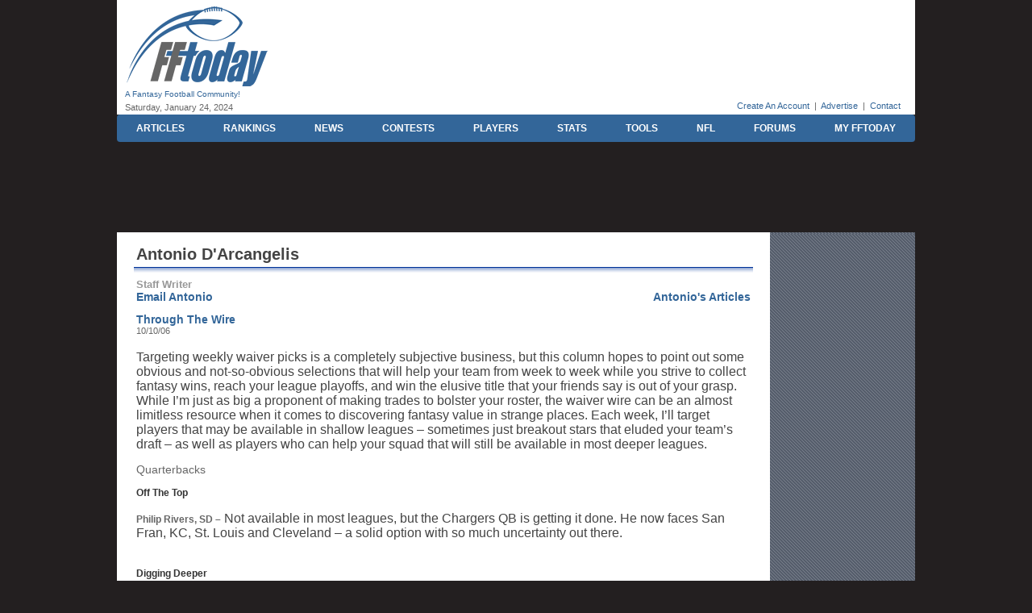

--- FILE ---
content_type: text/html
request_url: https://fftoday.com/articles/d'arcangelis/06_through_the_wire_wk5.htm
body_size: 7645
content:
<!DOCTYPE HTML PUBLIC "-//W3C//DTD HTML 4.0 Transitional//EN">



<html>

<head>

<title>Through the Wire: Week 5 - Antonio D'Arcangelis - FF Today</title>

<META NAME="description" CONTENT="fantasy football articles by Antonio D'Arcangelis.">

<META NAME="keywords" CONTENT="fantasy football, nfl, mvp, coaches, injury report, fantasy leagues, mock draft, player rankings, stats, statistics, commissioner, rotisserie, depth chart, 2000, free agents">

<LINK rel="STYLESHEET" type="text/css" href="../../fftoday2.css">

<!-- Start Freestar SETUP -->

<!-- Below is a recommended list of pre-connections, which allow the network to establish each connection quicker, speeding up response times and improving ad performance. -->
<link rel="preconnect" href="https://a.pub.network/" crossorigin />
<link rel="preconnect" href="https://b.pub.network/" crossorigin />
<link rel="preconnect" href="https://c.pub.network/" crossorigin />
<link rel="preconnect" href="https://d.pub.network/" crossorigin />
<link rel="preconnect" href="https://secure.quantserve.com/" crossorigin />
<link rel="preconnect" href="https://rules.quantcount.com/" crossorigin />
<link rel="preconnect" href="https://pixel.quantserve.com/" crossorigin />
<link rel="preconnect" href="https://cmp.quantcast.com/" crossorigin />
<link rel="preconnect" href="https://btloader.com/" crossorigin />
<link rel="preconnect" href="https://api.btloader.com/" crossorigin />
<link rel="preconnect" href="https://confiant-integrations.global.ssl.fastly.net" crossorigin />
<!-- Below is a link to a CSS file that accounts for Cumulative Layout Shift, a new Core Web Vitals subset that Google uses to help rank your site in search -->
<!-- The file is intended to eliminate the layout shifts that are seen when ads load into the page. If you don't want to use this, simply remove this file -->
<!-- To find out more about CLS, visit https://web.dev/vitals/ -->
<link rel="stylesheet" href="https://a.pub.network/fftoday-com/cls.css">
<script data-cfasync="false" type="text/javascript">
  var freestar = freestar || {};
  freestar.queue = freestar.queue || [];
  freestar.config = freestar.config || {};
  freestar.config.enabled_slots = [];
  freestar.initCallback = function () { (freestar.config.enabled_slots.length === 0) ? freestar.initCallbackCalled = false : freestar.newAdSlots(freestar.config.enabled_slots) }
</script>
<script src="https://a.pub.network/fftoday-com/pubfig.min.js" data-cfasync="false" async></script>

<style>
div.sticky {
  position: -webkit-sticky; /* Safari */
  position: sticky;
  top: 0;
}
</style>

<!-- End Freestar SETUP -->

<!-- Begin comScore Tag -->
<script>
  var _comscore = _comscore || [];
  _comscore.push({ c1: "2", c2: "6035210" });
  (function() {
    var s = document.createElement("script"), el = document.getElementsByTagName("script")[0]; s.async = true;
    s.src = (document.location.protocol == "https:" ? "https://sb" : "http://b") + ".scorecardresearch.com/beacon.js";
    el.parentNode.insertBefore(s, el);
  })();
</script>
<noscript>
  <img src="http://b.scorecardresearch.com/p?c1=2&c2=6035210&cv=2.0&cj=1" />
</noscript>
<!-- End comScore Tag -->

<!-- Begin Google Analytics -->
<script type="text/javascript">

  var _gaq = _gaq || [];
  _gaq.push(['_setAccount', 'UA-37923979-1']);
  _gaq.push(['_setDomainName', 'fftoday.com']);
  _gaq.push(['_setAllowLinker', true]);
  _gaq.push(['_trackPageview']);

  (function() {
    var ga = document.createElement('script'); ga.type = 'text/javascript'; ga.async = true;
    ga.src = ('https:' == document.location.protocol ? 'https://ssl' : 'http://www') + '.google-analytics.com/ga.js';
    var s = document.getElementsByTagName('script')[0]; s.parentNode.insertBefore(ga, s);
  })();

</script>
<!-- End Google Analytics -->

<!-- NEW Google tag (gtag.js) -->
<script async src="https://www.googletagmanager.com/gtag/js?id=G-QB05640LF7"></script>
<script>
  window.dataLayer = window.dataLayer || [];
  function gtag(){dataLayer.push(arguments);}
  gtag('set', 'linker', {'domains': ['fftoday.com']});
  gtag('js', new Date());

  gtag('config', 'G-QB05640LF7');
</script>

<!-- End Google Analytics -->

<!-- Social Share Buttons -->
<script>!function(d,s,id){var js,fjs=d.getElementsByTagName(s)[0];if(!d.getElementById(id)){js=d.createElement(s);js.id=id;js.src="https://platform.twitter.com/widgets.js";fjs.parentNode.insertBefore(js,fjs);}}(document,"script","twitter-wjs");</script>
<div id="fb-root"></div>
<script>(function(d, s, id) {
  var js, fjs = d.getElementsByTagName(s)[0];
  if (d.getElementById(id)) return;
  js = d.createElement(s); js.id = id;
  js.src = "//connect.facebook.net/en_US/sdk.js#xfbml=1&version=v2.10";
  fjs.parentNode.insertBefore(js, fjs);
}(document, 'script', 'facebook-jssdk'));</script>

<!-- End Social Share Buttons -->
</head>

<body marginwidth="0" marginheight="0" leftmargin="0" topmargin="0" text="#333333" link="005FA9" vlink="#666666" alink="#336699" bgcolor="#003366">
<center>
    

<!-- Logo/Leaderboard Table -->
  <table width="990" border="0" align="center" cellpadding="0" cellspacing="0" bgcolor="#FFFFFF">
    <tr> 
      <td valign="top" width="10" bgcolor="#FFFFFF" rowspan="2">&nbsp;</td>
      <td width="220" rowspan="2" valign="top"><img src="../../common/spacer_whi.gif" width="2" height="5"><br> 
        <a href="../../index.html"><img src="../../creative/08_179_fftoday.gif" alt="Fantasy Football Today - fantasy football rankings, cheatsheets, and information" width="179" height="106" border="0"></a><img src="../../common/spacer_whi.gif" width="2" height="1"><br> 
        <span class="logotease">A Fantasy Football Community!</span> <br> 
        <!-- Todays Date -->
		<img src="../../common/spacer_whi.gif" width="1" height="5"><br>
		<span class="date">
        <script language="JavaScript"><!--
       var DayOfWeek = new Array('Sunday','Monday','Tuesday','Wednesday','Thursday','Friday','Saturday');
       var MonthName = new Array('January','February','March','April','May','June','July','August','September',
                          'October','November','December');
       var theDate = new Date();
       document.write('<NOBR>' + 
               DayOfWeek[theDate.getDay()] + ', ' +
			   MonthName[theDate.getMonth()] + ' ' +
               theDate.getDate() + ', 2024' +
               
              '</font></NOBR>');
        //--></script><br><img src="../../common/spacer_whi.gif" width="2" height="3"><br></span></td>
      <td align="center" valign="top"><img src="../../common/spacer_whi.gif" width="2" height="5"><br> 
        <!-- Tag ID: fftoday_header -->
<div align="center" data-freestar-ad="__728x90" id="fftoday_header">
  <script data-cfasync="false" type="text/javascript">
    freestar.config.enabled_slots.push({ placementName: "fftoday_header", slotId: "fftoday_header" });
  </script>
</div>
</td>
    </tr>
    <tr> 
      <td rowspan="2" align="right" valign="bottom" class="date"> <a href="../../signup.php">Create 
        An Account</a>&nbsp; | &nbsp;<a class="temp" href="../../ad/index.htm">Advertise</a>&nbsp; 
        | &nbsp;<a class="temp" href="../../contact/index.htm">Contact</a>&nbsp;&nbsp;&nbsp;&nbsp;&nbsp;&nbsp;<br> 
        <img src="../../common/spacer_whi.gif" width="2" height="5"><br>  </td>
    </tr>
  </table>
<!-- End Logo/Leaderboard Table -->
  
  <nav class="navbar">
    <ul class="nav-list">
      <li><a href="../../articles/">ARTICLES</a></li>
      <li><a href="../../rankings/">RANKINGS</a></li>
      <li><a href="../../news/">NEWS</a></li>
	  <li><a href="../../contests/">CONTESTS</a></li>
      <li><a href="../../stats/">PLAYERS</a></li>
      <li><a href="../../stats/">STATS</a></li>
      <li><a href="../../tools/">TOOLS</a></li>
      <li><a href="../../nfl/">NFL</a></li>
      <li><a href="https://www.fftodayforums.com/forum/">FORUMS</a></li>
      <li><a href="../../myfftoday/">MY FFTODAY</a></li>
    </ul>
  </nav>
 <!-- Tag ID: fftoday_leaderboard_atf -->
<div align="center" data-freestar-ad="__970x90" id="fftoday_leaderboard_atf">
  <script data-cfasync="false" type="text/javascript">
    freestar.config.enabled_slots.push({ placementName: "fftoday_leaderboard_atf", slotId: "fftoday_leaderboard_atf" });
  </script>
</div>
  
  <!-- ---------------  Main Table  ------------- --> 
  <table bgcolor="white" cellspacing="0" cellpadding="0" border="0" width="990" align="center">
    <tr> 
      <td width="20" bgcolor="#ffffff" valign="top" rowspan="2"><img src="../../common/spacer_whi.gif" width="20" height="2"><br>
      </td>
      <td align="center" valign="top" width="770"><img src="../../common/spacer_whi.gif" width="5" height="2"><br>
      </td>
      <td width="20" bgcolor="#ffffff" rowspan="2" valign="top"><img src="../../common/spacer_whi.gif" width="20" height="2"><br>
      </td>
      <td width="180" align="center" valign="top" class="adcolumn"><img src="../../common/spacer_whi.gif" width="5" height="2"><br>
      </td>
    </tr>
    <tr> 
      <td valign="top" class="bodycontent"><img src="../../common/spacer_whi.gif" width="5" height="10"><br>
       <table width="100%" border="0" cellspacing="1" cellpadding="3">
          <tr> 
            <td class="pageheader">Antonio D'Arcangelis</td>
            <td class="date" align="right" valign="bottom"><br></td>
          </tr>
          <tr> 
            <td background="../../common/div_grad_blue.gif" colspan="2"><img src="../../common/spacer_whi.gif" alt="" border="0" width="1" height="4"></td>
          </tr>
          <tr> 
            
            <td class="update"> Staff Writer<br>
              <a href="mailto:louislippsjr@yahoo.com" class="smallbody">Email 
              Antonio</a></td>
			  
            <td align="right" class="update"> <br>
              <a href="index.htm" class="smallbody">Antonio's Articles</a></td>
          </tr>
        </table>
		
        <img src="../../common/spacer_whi.gif" alt="" border="0" width="1" height="4"><br>
		<!-- Begin Content Table-------------------------------------------------> 
        <table width="100%" border="0" cellspacing="1" cellpadding="3">
          <tr> 
            
            
            <td class="bodycontent"><span class="headerblue">Through The Wire</span><br>
              <span class="headline"> </span> <span class="date">10/10/06</span><br> 
              <br>
              Targeting weekly waiver picks is a completely subjective business, 
              but this column hopes to point out some obvious and not-so-obvious 
              selections that will help your team from week to week while you 
              strive to collect fantasy wins, reach your league playoffs, and 
              win the elusive title that your friends say is out of your grasp. 
              While I&#8217;m just as big a proponent of making trades to bolster 
              your roster, the waiver wire can be an almost limitless resource 
              when it comes to discovering fantasy value in strange places. Each 
              week, I&#8217;ll target players that may be available in shallow 
              leagues &#8211; sometimes just breakout stars that eluded your team&#8217;s 
              draft &#8211; as well as players who can help your squad that will 
              still be available in most deeper leagues.
<p class="sectionheader">Quarterbacks</p>
              <p class="headline">Off The Top</p>
              <p><span class="headlinegrey">Philip Rivers, SD &#8211;</span> Not 
                available in most leagues, but the Chargers QB is getting it done. 
                He now faces San Fran, KC, St. Louis and Cleveland &#8211; a solid 
                option with so much uncertainty out there.<br>
                <br>
              </p>
              <p class="headline">Digging Deeper</p>
              <p><span class="headlinegrey">Alex Smith, SF &#8211;</span> He&#8217;s 
                scored 20/20/20/-1/24 the last five weeks, although he&#8217;s 
                faced some weak secondaries. The schedule&#8217;s getting tough, 
                and the 49ers haven&#8217;t always made the most out of garbage 
                time, but the next couple games are worth watching to see if he 
                steps up at all. And he&#8217;ll finish the year with lots of 
                big game opportunities.<br>
                <br>
              </p>
              <p class="headline">Scouring The Barrel</p>
              <p><span class="headlinegrey">Damon Huard, KC &#8211;</span> A lot 
                of people will be picking this guy up, but he&#8217;s got a wicked 
                schedule coming up and might no longer be the quarterback by mid 
                season, when it lightens up.<br>
                <br>
                <span class="headline">Updates:</span></p>
              <p><span class="headlinegrey">Bruce Gradkowski, TB &#8211;</span> 
                He&#8217;s got a tough schedule coming up, but the kid looked 
                alright in the loss to the Saints, putting up a couple scores 
                and decent yardage. Gruden seemed impressed, and the fact that 
                he&#8217;s not down on the rookie &#8211; let&#8217;s admit it, 
                Chucky can throw some ominous glares your way &#8211; will give 
                the young man confidence. Then again, Gruden was the guy who once 
                said he loved Jeff George more than his wife. Doesn&#8217;t say 
                much for his wife. <br>
                <br>
                <span class="headlinegrey">J.P. Losman, BUF &#8211;</span> The 
                Bills played the Bears. You know the rest.<br>
                <br>
                <span class="headlinegrey">Vince Young, TEN &#8211;</span> Kept 
                his team in the game against the Colts, and I have this weird 
                feeling like he&#8217;s going to shred the deflated Redskins on 
                Sunday. No real analysis involved with that statement, unfortunately, 
                and he&#8217;s got a bye in Week 7. But the Titans have Houston 
                in Week 8, so that&#8217;s something to look forward to.<br>
                <br>
              </p>
              <p class="sectionheader">Running Backs</p>
              <p class="headline">Off The Top</p>
              <p><span class="headlinegrey">Leon Washington, NYJ &#8211;</span> 
                Shame on me for having two Jets RBs on the top for two straight 
                weeks. Not sure if Kevan Barlow&#8217;s situation (see below) 
                was because of injury or ineffectiveness, but if Leon is the man, 
                he&#8217;s got a nice schedule coming up (MIA, DET , @CLE).<br>
              </p>
              <p class="headline">Digging Deeper</p>
              <p><span class="headlinegrey">Travis Henry, BUF &#8211;</span> He&#8217;s 
                the starter versus the Redskins. He&#8217;s coming off a big week 
                and after the trip to Washington he gets a bye and the Texans. 
                Not bad, and he&#8217;s usually out there.</p>
              <p class="headline">Scouring The Barrel</p>
              <p><span class="headlinegrey">Marion Barber, III, DAL &#8211;</span> 
                With Julius Jones heading up the RB rankings, I&#8217;m sure a 
                few people dropped him. But Parcells continues to look to him 
                on key third downs, to spell Jones, and near the goal line.</p>
              <p><span class="headlinegrey">Noah Herron, GB &#8211;</span> Not 
                a guy to grab for a play this week, because he&#8217;s on a bye. 
                And once Green comes back, he&#8217;ll be useless, but 20 carries 
                for 106, a TD and five catches can&#8217;t be totally ignored.<br>
                <br>
                <span class="headline">Updates:</span></p>
              <p><span class="headlinegrey">Kevin Barlow, NYJ &#8211;</span> Did 
                Barlow think he was back in San Fran? He had -2 yards on the day 
                (4 carries for -1 yard, and 1 reception for -1 yard). Nice. Keep 
                a close eye on Mangini&#8217;s depth chart.<br>
                <br>
                <span class="headlinegrey">Jerious Norwood, ATL &#8211;</span> 
                It&#8217;s amazing there are some leagues where this guy is still 
                available &#8211; but there are.<br>
                <br>
                <span class="headlinegrey">Vernand Morency, GB &#8211;</span> 
                No real factor right now, and may have fumbled away his starting 
                job.<br>
                <br>
                <span class="headlinegrey">Mack Strong, SEA &#8211;</span> Not 
                a great option. Just watch Shaun Alexander&#8217;s situation.<br>
                <br>
                <span class="headlinegrey">Stephen Davis, STL &#8211;</span> Another 
                guy whose future value is dependent on another guy&#8217;s health 
                status.<br>
                <br>
              </p>
              <p class="sectionheader">Wide Receivers/Tight Ends</p>
              <p class="headline">Off The Top</p>
              <p><span class="headlinegrey">WR Troy Brown, NE &#8211;</span> Shame 
                on me for having two Patriots WRs on the top for two straight 
                weeks. But honestly, the pickings are slim at the WR position 
                in most leagues right now, wouldn&#8217;t you agree? Obviously, 
                he&#8217;s not a player to start this week (bye) but Old Reliable 
                seems to be Brady&#8217;s only reliable option in that passing 
                game.<br>
              </p>
              <p class="headline">Digging Deeper</p>
              <p><span class="headlinegrey">WR Wes Welker, MIA &#8211;</span> 
                Still not Wesley Walker, but he&#8217;s growing on me. And with 
                Joey Harrington at the helm, he could blow up.</p>
              <p class="headline">Scouring The Barrel</p>
              <p><span class="headlinegrey">TE George Wrighster, JAX &#8211;</span> 
                Emerging as a top 15 TE, Wrighster makes the most of limited opportunities 
                and has a knack for finding the end zone. And in Jacksonville&#8217;s 
                offense, he&#8217;s often a sure-handed target all over the red 
                zone.<br>
                <br>
                <span class="headline">Updates:</span></p>
              <p><span class="headlinegrey">WR Doug Gabriel, NE &#8211;</span> 
                I got burned by Doug E. Fresh Pile of Crap when I sat Berrian 
                to play him, Muhammad and Owens. I&#8217;ll never leave St. Bernard 
                out of the lineup again. <br>
                <br>
                <span class="headlinegrey">WR Mike Furrey, DET &#8211;</span> 
                Involved versus Minnesota, getting 3 catches for 41 yards. And 
                with Roy Williams&#8217;s stinger, he might be involved more. 
                Stay tuned.<br>
                <br>
                <span class="headlinegrey">WR Greg Lewis, PHI &#8211;</span> Not 
                a factor against the Cowboys, in a game where he most certainly 
                could have been.<br>
                <br>
                <span class="headlinegrey">TE Joe Klopfenstein, STL &#8211;</span> 
                Just one catch (albeit for for 24 yards) against the Packers. 
                Don&#8217;t bother.<br>
                <br>
              </p>
              <p class="sectionheader">IDP</p>
              <p class="headline">Off The Top</p>
              <p><span class="headlinegrey">LB Kirk Morrison, OAK &#8211;</span> 
                10 tackles in his last two games, and no signs of slowing down. 
                And he&#8217;ll be getting lots more tackles in the coming weeks. 
                The Raiders defense is decent, but they&#8217;re back on the field 
                every few minutes and Morrison is the holding firm in the middle 
                of the action.</p>
              <p><span class="headlinegrey">DB Lito Sheppard, PHI &#8211;</span> 
                Back with a vengeance, Lito should be out there in most leagues 
                following his return from injury. After his game against Dallas, 
                he&#8217;s a no-brainer. Only superstars have games like that.<br>
                <br>
              </p>
              <p class="headline">Digging Deeper</p>
              <p><span class="headlinegrey">DB Oshiomogho Atogwe, STL &#8211;</span> 
                I couldn&#8217;t pronounce his first name, but O.J. made the wire 
                after week one and has been posting solid numbers. I Still can&#8217;t 
                pronounce his first name, but he&#8217;s now the 9th-highest scoring 
                fantasy DB on defense that keeps him busy. If he&#8217;s still 
                out there, I wouldn&#8217;t blink.</p>
              <p><span class="headlinegrey">DL Trent Cole, PHI &#8211;</span> 
                Those who took my advice and grabbed him early are loving it. 
                But those who were late did not get their fruit cup.<br>
                <br>
              </p>
              <p class="headline">Scouring The Barrel </p>
              <p><span class="headlinegrey">DB Richard Marshall, CAR &#8211;</span> 
                Making big plays and putting up great numbers, but they will drop 
                in the coming weeks. Just keep him on your radar.<br>
                <br>
                <span class="headline">Updates:</span></p>
              <p><span class="headlinegrey">DB Rashean Mathis, JAX &#8211;</span> 
                Just four tackles last week, but he&#8217;s going to keep scoring.<br>
                <br>
                <span class="headlinegrey">DL Ty Warren, NE &#8211;</span> Just 
                three tackles and a PD, but don&#8217;t give up on him. He&#8217;ll 
                return to his 8-9 points a game form.<br>
                <br>
                <span class="headlinegrey">LB Clark Haggans, PIT &#8211;</span> 
                Solid production in a defense that seems to be on the field a 
                lot.<br>
                <br>
                <span class="headlinegrey">DB Chris McAlister, BAL &#8211;</span> 
                Didn&#8217;t have a pick against Plummer, but he saw plenty of 
                action and recovered a fumble.<br>
                <br>
                <span class="headlinegrey">LB Michael Boley, ATL &#8211;</span> 
                He was on a bye, but we&#8217;ll get to watch him play the Giants 
                this week.<br>
                <br>
                <span class="headlinegrey">S Chris Hope, TEN &#8211;</span> Second-highest 
                scoring fantasy DB in football so far this season. And you heard 
                it here first, folks.<br>
              </p>
              </td>
          </tr>
        </table>
		<!-- End Content Table ----------------------->
        <br>
      </td>
      <td align="center" valign="top" bgcolor="#f7f7f7" class="adcolumn"> <img src="../../common/spacer_whi.gif" width="5" height="36"><br>
        <!-- Tag ID: fftoday_right_rail_skyscraper_1 -->
<div align="center" data-freestar-ad="__160x600" id="fftoday_right_rail_skyscraper_1">
  <script data-cfasync="false" type="text/javascript">
    freestar.config.enabled_slots.push({ placementName: "fftoday_right_rail_skyscraper_1", slotId: "fftoday_right_rail_skyscraper_1" });
  </script>
</div>
<br>
      </td>
    </tr>
  </table>
  
  <!-- End Main Table --> 
 
   <!-- Footer -----------------------> 
  <table width="990" border="0" cellpadding="3" cellspacing="1">
                <tr> 
                  <td valign="top" width="58%"><div id="globalfooter"> 
  <ul class="menu">
    <li><a href="../../about/">Company</a> -</li>
    <li><a href="../../privacy/">Privacy Policy</a> -</li>
    <li><a href="../../contact/">Contact</a> -</li>
    <li><a href="../../ad/">Advertise</a> -</li>
	<li><a href="../../members/?r=myfftoday">Log In</a> - </li>
    <li><a href="../../signup_fftoday.php">Sign Up</a></li>
  </ul>
 <p id="copyright" align="left">Copyright &#169; 1998-2026 FFToday.com. All rights reserved.<br></div></td>
   <td width="21%" valign="top" class="copyright" nowrap align="left">
	  <img src="../../common/spacer_whi.gif" width="5" height="14"><br> <strong>FOLLOW US</strong> <br>
	  <br><a href="https://twitter.com/FF_Today"><img src="../../common/logo_x_30_white.png" width="30" height="31" border="0"></a> 
	  &nbsp;&nbsp;<a href="https://www.facebook.com/fftoday"><img src="../../common/logo_fb_32_secondary.png" width="32" height="32" border='0'></a><br><br><br><br><br><br><br><br></td>
<td width="21%" align="right" valign="top"><img src="../../common/spacer_whi.gif" width="5" height="14"><br><!-- HTML for geo depending button -->
<button id="pmLink">Privacy Manager</button></td></tr>
</table> 

 

</center> 

</body>

</html> 

--- FILE ---
content_type: text/plain;charset=UTF-8
request_url: https://c.pub.network/v2/c
body_size: -111
content:
20a79c45-340e-4c29-9ef8-989d4cb9a8df

--- FILE ---
content_type: text/plain;charset=UTF-8
request_url: https://c.pub.network/v2/c
body_size: -257
content:
e43bb2de-6961-4cb3-b43e-b3087c08c4dd